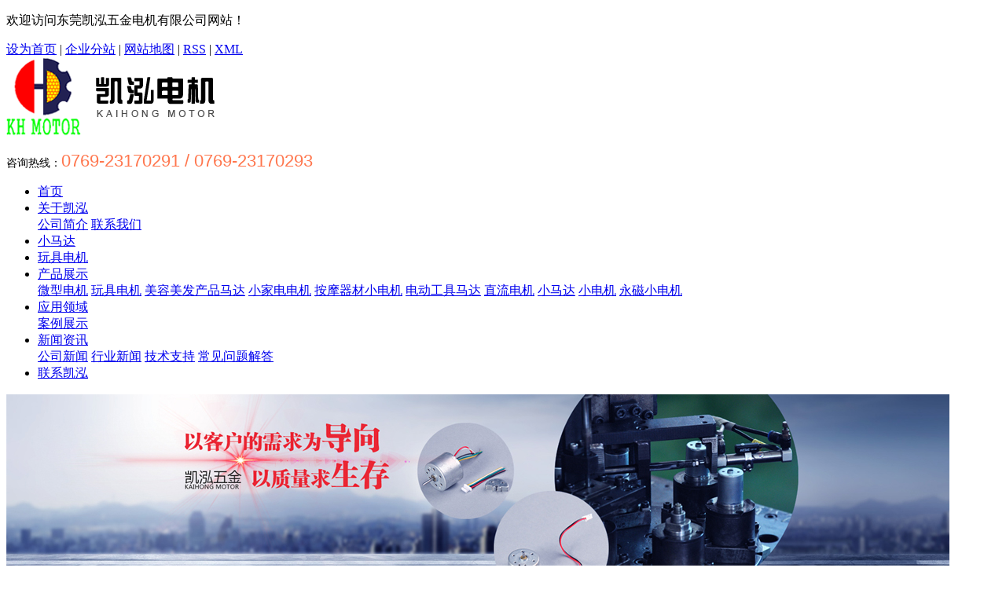

--- FILE ---
content_type: text/html;charset=utf-8
request_url: http://www.kaihongmotor168.com/product/KFK260925/
body_size: 8503
content:
<!DOCTYPE html PUBLIC "-//W3C//DTD XHTML 1.0 Transitional//EN" "http://www.w3.org/TR/xhtml1/DTD/xhtml1-transitional.dtd">
<html>
<head>
<meta http-equiv="Content-Type" content="text/html; charset=utf-8" />
<title>KFK-260_小马达_永磁小电机_玩具电机-东莞市凯泓五金电机有限公司</title>
<meta name="keywords" content="KFK-260" />
<meta name="description" content="为你详细介绍KFK-260的产品内容,包括KFK-260的用途、型号、范围、图片等,在这里你可以得知所有KFK-260的新闻以及最新的市场KFK-260价格。" />
<link rel="stylesheet" type="text/css" href="http://www.kaihongmotor168.com/template/default/style/base.css" />
<link rel="stylesheet" type="text/css" href="http://www.kaihongmotor168.com/template/default/style/model.css" />
<link rel="stylesheet" type="text/css" href="http://www.kaihongmotor168.com/template/default/style/main.css" />
<script src="http://www.kaihongmotor168.com/template/default/js/jquery-1.8.3.min.js"></script>
<script src="http://www.kaihongmotor168.com/template/default/js/mobile.js"></script>
<script>uaredirect('http://www.kaihongmotor168.com/m/');</script>

</head>
<body>
<!-- 公共头部包含 -->
<div class="head">
<div id="header">
<div class="wel fl"><p>欢迎访问东莞凯泓五金电机有限公司网站！</p></div>
    <div class="k1 fr">
    <a href="javascript:void(0);" onclick="SetHome(this,window.location)">设为首页</a> | 
    <a href="http://www.kaihongmotor168.com/region/" >企业分站</a> | 
    <a href="http://www.kaihongmotor168.com/sitemap/">网站地图</a> | 
    <a href="http://www.kaihongmotor168.com/rss.xml">RSS</a> |
    <a href="http://www.kaihongmotor168.com/sitemap.xml">XML</a> 
    </div>
    <div class="clearboth"></div>
  <div class="top clearfix">
    <div class="logo">  
      <a href="http://www.kaihongmotor168.com/"><img alt="小马达" src="http://www.kaihongmotor168.com/data/images/other/20191120110528_732.png" /></a>
    </div>
    <div class="topLink">
    <div class="k2"><p><span style="font-size: 14px;">咨询热线：</span><span style="font-size: 22px; color: rgb(255, 118, 77); font-family: arial, helvetica, sans-serif;">0769-23170291 / 0769-23170293&nbsp;&nbsp;</span></p></div>
    <div class="clearboth"></div>
     <!-- 导航栏包含 -->
  <div id="menu" >  
  <ul class="nav clearfix"> 
      <li><a href="http://www.kaihongmotor168.com/">首页</a></li>  
     <li><a href="http://www.kaihongmotor168.com/about/">关于凯泓</a>
        <div class="sec">
                                 <a href="http://www.kaihongmotor168.com/about/company.html">公司简介</a>
                                  <a href="http://www.kaihongmotor168.com/about/contact.html">联系我们</a>
                        </div>
      </li>
      <li><a href="http://www.kaihongmotor168.com/product/xiaomada/">小马达</a></li>  
      <li><a href="http://www.kaihongmotor168.com/product/wjdjbf5/">玩具电机</a></li>  
      <li><a href="http://www.kaihongmotor168.com/product/">产品展示</a>
        <div class="sec">
                       <a href="http://www.kaihongmotor168.com/product/wxdjbba/">微型电机</a>
                       <a href="http://www.kaihongmotor168.com/product/wjdjbf5/">玩具电机</a>
                       <a href="http://www.kaihongmotor168.com/product/mrmfcpmdafe/">美容美发产品马达</a>
                       <a href="http://www.kaihongmotor168.com/product/xjddj513/">小家电电机</a>
                       <a href="http://www.kaihongmotor168.com/product/jjqcdj9b4/">按摩器材小电机</a>
                       <a href="http://www.kaihongmotor168.com/product/ddgjmda68/">电动工具马达</a>
                       <a href="http://www.kaihongmotor168.com/product/zldj619/">直流电机</a>
                       <a href="http://www.kaihongmotor168.com/product/xiaomada/">小马达</a>
                       <a href="http://www.kaihongmotor168.com/product/xdj23f/">小电机</a>
                       <a href="http://www.kaihongmotor168.com/product/yongcixiaodianji/">永磁小电机</a>
                   </div>
      </li>
  <li><a href="http://www.kaihongmotor168.com/case/">应用领域</a>
  <div class="sec">
                       <a href="http://www.kaihongmotor168.com/case/alzsa9c/"target=''>案例展示</a>
             </div>
  </li>   
      <li><a href="http://www.kaihongmotor168.com/news/">新闻资讯</a>
        <div class="sec">
                                 <a href="http://www.kaihongmotor168.com/news/company/">公司新闻</a>
                                  <a href="http://www.kaihongmotor168.com/news/xydt/">行业新闻</a>
                                  <a href="http://www.kaihongmotor168.com/news/jszx30f/">技术支持</a>
                                  <a href="http://www.kaihongmotor168.com/news/cjwtjdb34/">常见问题解答</a>
                        </div>
      </li>      
      <li class="lxff"><a href="http://www.kaihongmotor168.com/about/contact.html">联系凯泓</a></li>                
  </ul>
</div> 

<script type="text/javascript">

$(function(){
  $('.nav > li').hover(function(){
    var sec_count  = $(this).find('.sec a').length;
    var a_height   = $(this).find('.sec a').eq(0).height()+1; 
    var sec_height =  sec_count * a_height;
    $(this).find('.sec').stop().animate({height:sec_height},300);
  },function(){
    $(this).find('.sec').stop().animate({height:0},300);
  });
});


</script>
 
        </div>
  </div>
</div>
</div>
<script type="text/javascript">
$(function(){
  $('.translate-en a').last().css('border','none');
  $('.translate li').hover(function(){
    $(this).find('.translate-en').stop().slideDown();
  },function(){
    $(this).find('.translate-en').stop().slideUp();
  }
  );
});
</script>
<!-- 内页banner -->
<div class="n_banner"><img src="http://www.kaihongmotor168.com/data/images/banner/20150925104356_413.jpg" alt="" title="" /></div>
<!-- 主体部分 -->
<div id="container" class="clearfix">
	<div class="left">
		<div class="box sort_menu">
		  <h3>产品展示</h3>
		  
	<ul class="sort">
    	<li class="layer1">
      <a href="http://www.kaihongmotor168.com/product/wxdjbba/" class="list_item">微型电机</a>
      <div class="layer2" style="display:none;">
      	<ul>
        	         	  <li>
				<a href="http://www.kaihongmotor168.com/product/KH4mmbda/" class="list_item">KH-4mm</a>
							  </li>
                     	  <li>
				<a href="http://www.kaihongmotor168.com/product/KH6MM80c/" class="list_item">KH-6MM</a>
							  </li>
                     	  <li>
				<a href="http://www.kaihongmotor168.com/product/KFEC1307b4/" class="list_item">KFE/C-130</a>
							  </li>
                     	  <li>
				<a href="http://www.kaihongmotor168.com/product/KFFK130579/" class="list_item">KFF/K-130</a>
							  </li>
                     	  <li>
				<a href="http://www.kaihongmotor168.com/product/KFK260925/" class="list_item">KFK-260</a>
							  </li>
                     	  <li>
				<a href="http://www.kaihongmotor168.com/product/KFFK280ba7/" class="list_item">KFF/K-280</a>
							  </li>
                     	  <li>
				<a href="http://www.kaihongmotor168.com/product/M0201fa/" class="list_item">M020</a>
							  </li>
                     	  <li>
				<a href="http://www.kaihongmotor168.com/product/M200203ef/" class="list_item">M20</a>
							  </li>
                     	  <li>
				<a href="http://www.kaihongmotor168.com/product/KFF030746/" class="list_item">KFF-030</a>
							  </li>
                     	  <li>
				<a href="http://www.kaihongmotor168.com/product/N207d9/" class="list_item">KFF-N20</a>
							  </li>
                     	  <li>
				<a href="http://www.kaihongmotor168.com/product/R140b3d/" class="list_item">KRE/C-140</a>
							  </li>
                     	  <li>
				<a href="http://www.kaihongmotor168.com/product/R260e62/" class="list_item">KRE/C-260</a>
							  </li>
                     	  <li>
				<a href="http://www.kaihongmotor168.com/product/KREC2804db/" class="list_item">KRE/C-280</a>
							  </li>
                     	  <li>
				<a href="http://www.kaihongmotor168.com/product/KRF3002df/" class="list_item">KRF-300</a>
							  </li>
                     	  <li>
				<a href="http://www.kaihongmotor168.com/product/KRF310e8b/" class="list_item">KRF-310</a>
							  </li>
                     	  <li>
				<a href="http://www.kaihongmotor168.com/product/R3601dd/" class="list_item">KRS-360/5</a>
							  </li>
                     	  <li>
				<a href="http://www.kaihongmotor168.com/product/R370923/" class="list_item">KRK-370</a>
							  </li>
                     	  <li>
				<a href="http://www.kaihongmotor168.com/product/KRS380d84/" class="list_item">KRS-380/5</a>
							  </li>
                     	  <li>
				<a href="http://www.kaihongmotor168.com/product/KRS385d92/" class="list_item">KRS-385</a>
							  </li>
                     	  <li>
				<a href="http://www.kaihongmotor168.com/product/R390dff/" class="list_item">KRS-390</a>
							  </li>
                     	  <li>
				<a href="http://www.kaihongmotor168.com/product/KRS3950e0/" class="list_item">KRS-395</a>
							  </li>
                     	  <li>
				<a href="http://www.kaihongmotor168.com/product/KRF50012a/" class="list_item">KRF-500</a>
							  </li>
                     	  <li>
				<a href="http://www.kaihongmotor168.com/product/R5107c3/" class="list_item">R510</a>
							  </li>
                     	  <li>
				<a href="http://www.kaihongmotor168.com/product/KRS540df5/" class="list_item">KRS-540</a>
							  </li>
                     	  <li>
				<a href="http://www.kaihongmotor168.com/product/R5501d5/" class="list_item">KRS-550</a>
							  </li>
                     	  <li>
				<a href="http://www.kaihongmotor168.com/product/KRS75016f/" class="list_item">KRS-750</a>
							  </li>
                    </ul>
      </div>
    </li>
    	<li class="layer1">
      <a href="http://www.kaihongmotor168.com/product/wjdjbf5/" class="list_item">玩具电机</a>
      <div class="layer2" style="display:none;">
      	<ul>
        	        </ul>
      </div>
    </li>
    	<li class="layer1">
      <a href="http://www.kaihongmotor168.com/product/mrmfcpmdafe/" class="list_item">美容美发产品马达</a>
      <div class="layer2" style="display:none;">
      	<ul>
        	        </ul>
      </div>
    </li>
    	<li class="layer1">
      <a href="http://www.kaihongmotor168.com/product/xjddj513/" class="list_item">小家电电机</a>
      <div class="layer2" style="display:none;">
      	<ul>
        	        </ul>
      </div>
    </li>
    	<li class="layer1">
      <a href="http://www.kaihongmotor168.com/product/jjqcdj9b4/" class="list_item">按摩器材小电机</a>
      <div class="layer2" style="display:none;">
      	<ul>
        	        </ul>
      </div>
    </li>
    	<li class="layer1">
      <a href="http://www.kaihongmotor168.com/product/ddgjmda68/" class="list_item">电动工具马达</a>
      <div class="layer2" style="display:none;">
      	<ul>
        	        </ul>
      </div>
    </li>
    	<li class="layer1">
      <a href="http://www.kaihongmotor168.com/product/zldj619/" class="list_item">直流电机</a>
      <div class="layer2" style="display:none;">
      	<ul>
        	        </ul>
      </div>
    </li>
    	<li class="layer1">
      <a href="http://www.kaihongmotor168.com/product/xiaomada/" class="list_item">小马达</a>
      <div class="layer2" style="display:none;">
      	<ul>
        	        </ul>
      </div>
    </li>
    	<li class="layer1">
      <a href="http://www.kaihongmotor168.com/product/xdj23f/" class="list_item">小电机</a>
      <div class="layer2" style="display:none;">
      	<ul>
        	        </ul>
      </div>
    </li>
    	<li class="layer1">
      <a href="http://www.kaihongmotor168.com/product/yongcixiaodianji/" class="list_item">永磁小电机</a>
      <div class="layer2" style="display:none;">
      	<ul>
        	        </ul>
      </div>
    </li>
     
</ul>

<script type="text/javascript">
$(".layer1").hover
(
	function()
	{   
		if($(this).find(".layer2 li").length > 0)
		{
			$(this).find(".layer2").stop().show();

		}
		$(this).addClass("change");
	},
	function()
	{
		$(this).find(".layer2").stop().hide();
		$(this).removeClass("change");
	}
);
</script>

		</div>
		

		<div class="box n_news">
			<h3>新闻资讯</h3>
			<div class="content">
			   <ul class="news_list new1">
			   	   			       <li><a href="http://www.kaihongmotor168.com/news/524.html" title="玩具电机转速解析">玩具电机转速解析</a></li>
			     			       <li><a href="http://www.kaihongmotor168.com/news/522.html" title="玩具电机的额定转速是如何确定的？">玩具电机的额定转速是如何确...</a></li>
			     			       <li><a href="http://www.kaihongmotor168.com/news/293.html" title="为何永磁小电机会发作毛病和怎么避免它？">为何永磁小电机会发作毛病和...</a></li>
			     			       <li><a href="http://www.kaihongmotor168.com/news/292.html" title="玩具小马达的详细介绍及原理">玩具小马达的详细介绍及原理</a></li>
			     			       <li><a href="http://www.kaihongmotor168.com/news/289.html" title="小马达的原理">小马达的原理</a></li>
			     			       <li><a href="http://www.kaihongmotor168.com/news/288.html" title="永磁小电机维修好建议，你不得不知道的好办法！">永磁小电机维修好建议，你不...</a></li>
			     			   </ul>
			</div>
		</div>
		<div class="box n_news">
			<h3>热门关键词</h3>
			<div class="content">
			   <ul class="news_list words">
			   	 			       <li><a href="http://www.kaihongmotor168.com/search.php?wd=小电机厂家" title="小电机厂家">小电机厂家</a></li>
			     			       <li><a href="http://www.kaihongmotor168.com/search.php?wd=微型电机" title="微型电机">微型电机</a></li>
			     			       <li><a href="http://www.kaihongmotor168.com/search.php?wd=小电机价格" title="小电机价格">小电机价格</a></li>
			     			       <li><a href="http://www.kaihongmotor168.com/search.php?wd=小马达厂家" title="小马达厂家">小马达厂家</a></li>
			     			       <li><a href="http://www.kaihongmotor168.com/search.php?wd=小马达厂" title="小马达厂">小马达厂</a></li>
			     			       <li><a href="http://www.kaihongmotor168.com/search.php?wd=直流电机厂" title="直流电机厂">直流电机厂</a></li>
			     			       <li><a href="http://www.kaihongmotor168.com/search.php?wd=玩具电机厂" title="玩具电机厂">玩具电机厂</a></li>
			     			       <li><a href="http://www.kaihongmotor168.com/search.php?wd=直流电机" title="直流电机">直流电机</a></li>
			     			       <li><a href="http://www.kaihongmotor168.com/search.php?wd=深圳小马达" title="深圳小马达">深圳小马达</a></li>
			     			       <li><a href="http://www.kaihongmotor168.com/search.php?wd=小电机定制" title="小电机定制">小电机定制</a></li>
			     			       <li><a href="http://www.kaihongmotor168.com/search.php?wd=东莞小马达" title="东莞小马达">东莞小马达</a></li>
			     			       <li><a href="http://www.kaihongmotor168.com/search.php?wd=小马达定制" title="小马达定制">小马达定制</a></li>
			     			       <li><a href="http://www.kaihongmotor168.com/search.php?wd=M20" title="M20">M20</a></li>
			     			       <li><a href="http://www.kaihongmotor168.com/search.php?wd=永磁小电机" title="永磁小电机">永磁小电机</a></li>
			     			       <li><a href="http://www.kaihongmotor168.com/search.php?wd=小马达价格" title="小马达价格">小马达价格</a></li>
			     			   </ul>
			</div>
		</div>
		<div class="box n_contact">
		  <h3>联系我们</h3>
		  <p class="content"><p>东莞凯泓五金电机有限公司</p><p>电 &nbsp; &nbsp; &nbsp;话 ：0769-23170291/23170292</p><p>传 &nbsp; &nbsp; &nbsp;真 ：0769-23170293</p><p>聯 系 人 ：13509209392 劉小姐</p><p>网 &nbsp; &nbsp; &nbsp;址 ：www.kaihongmotor168.com</p><p>邮 &nbsp; &nbsp; &nbsp;箱 ：guho22@126.com</p><p>地 &nbsp; &nbsp; &nbsp;址 ：广东省东莞市万江区新和创业工业园下塘村</p><p><br/></p></p>
		</div>
	</div>
	<div class="right">
	  <div class="sitemp clearfix">
	    <h2>
	KFK-260

	    </h2>
	    <div class="site">您的当前位置：
	    
	 <a href="http://www.kaihongmotor168.com/">首 页</a> >> <a href="http://www.kaihongmotor168.com/product/">产品展示</a> >> <a href="http://www.kaihongmotor168.com/product/KFK260925/">KFK-260</a>

	    </div>
	  </div>
	  <div class="content">
	   
    <div class="prodescription">微型电机厂家哪家好?选择东莞市凯泓五金电机有限公司,从专业从事于小马达,永磁小电机,玩具电机.设备先进,品质优良,价格实惠.咨询电话:13509209392</div>
	<ul class="product_list clearfix">
			<li>
			<a href="http://www.kaihongmotor168.com/product/152.html" title="微型电机马达" class="img"><img src="http://www.kaihongmotor168.com/data/images/product/thumb_20151026093034_474.jpg" alt="微型电机马达" /></a>
			<h3><a href="http://www.kaihongmotor168.com/product/152.html" title="微型电机马达">微型电机马达</a></h3>
		</li>
	</ul>
	
	  </div>
	  	</div>
</div>
<div class="foot">

<div id="footer">
	<div class="nav_foot">
	
	<div class="nav1"><p><a target="_self" href="/">首页</a>&nbsp;&nbsp;<a target="_self" href="/about/">关于凯泓</a>&nbsp;&nbsp;<a target="_self" href="/product/xiaomada/">小马达</a>&nbsp;&nbsp;<a target="_self" href="/product/wjdjbf5/">玩具电机</a>&nbsp;&nbsp;<a target="_self" href="/product/">产品展示</a>&nbsp;&nbsp;<a target="_self" href="/case/">应用领域</a>&nbsp;&nbsp;<a target="_self" href="/news/">新闻资讯</a>&nbsp;&nbsp;<a target="_self" href="/about/contact.html">联系凯泓</a></p></div>
	</div>
<div class="code1"><p><img src="/data/upload/image/20191120/1574247198176739.jpg" title="1574247198176739.jpg" alt="555555555.jpg"/></p><p>扫一扫，关注我们</p></div>
<div class="contact"><table><tbody><tr class="firstRow"><td width="23" valign="top" style="word-break: break-all;"><img src="/data/upload/image/20191120/1574233814104511.png" title="1478506425750904.png" alt="未标题-6.png"/></td><td width="1072" valign="top" style="word-break: break-all;">电话：0769-23170291/0769-23170293&nbsp;</td></tr><tr><td width="23" valign="top"><img src="/data/upload/image/20191120/1574233815418139.png" title="1478506436878192.png" alt="未标题-8.png"/></td><td width="1072" valign="top" style="word-break: break-all;">邮箱：guho22@126.com</td></tr><tr><td width="23" valign="top"><img src="/data/upload/image/20191120/1574233815109946.png" title="1478506448133252.png" alt="未标题-7.png"/></td><td width="1072" valign="top" style="word-break: break-all;">地址：广东省东莞市万江区新和创业工业园下塘村</td></tr></tbody></table></div>
<div class="clearboth"></div>
	<div class="copyright">
	Copyright ©http://www.kaihongmotor168.com/ 小马达_永磁小电机_玩具电机-东莞市凯泓五金电机有限公司 <a href="http://www.kaihongmotor168.com/search.php?wd=小马达">小马达</a>,<a href="http://www.kaihongmotor168.com/search.php?wd=永磁小电机">永磁小电机</a>,<a href="http://www.kaihongmotor168.com/search.php?wd=玩具电机">玩具电机</a>, 欢迎来电咨询!<br /> <a href="http://beian.miit.gov.cn/">粤ICP备15093992号</a>&nbsp;&nbsp; <a rel="nofollow" href="http://www.cn86.cn/"></a>&nbsp;&nbsp;技术支持：<a rel='nofollow' href='http://www.dgce.com.cn' target='_blank'>华商网络</a> <script>
var _hmt = _hmt || [];
(function() {
  var hm = document.createElement("script");
  hm.src = "//hm.baidu.com/hm.js?0e5450af8c55a718e73a2f74357812db";
  var s = document.getElementsByTagName("script")[0]; 
  s.parentNode.insertBefore(hm, s);
})();
</script> 
	<div>主营区域：
							<span><a href="http://www.kaihongmotor168.com/dongguan.html">东莞</a></span>
							<span><a href="http://www.kaihongmotor168.com/shenzhen.html">深圳</a></span>
							<span><a href="http://www.kaihongmotor168.com/zhognshan.html">中山</a></span>
							<span><a href="http://www.kaihongmotor168.com/foshan.html">佛山</a></span>
							<span><a href="http://www.kaihongmotor168.com/guangzhou.html">广州</a></span>
							<span><a href="http://www.kaihongmotor168.com/chaoshan.html">潮汕</a></span>
							<span><a href="http://www.kaihongmotor168.com/shanghai.html">上海</a></span>
							<span><a href="http://www.kaihongmotor168.com/hangzhou.html">杭州</a></span>
							<span><a href="http://www.kaihongmotor168.com/suzhou.html">苏州</a></span>
							<span><a href="http://www.kaihongmotor168.com/ningbo.html">宁波</a></span>
						</div>
		</div>
</div>
</div>


	<div id="gotop"></div>
	<script>
	    
	    $(document).ready(function(){	
	//计算
	//当滚动条的位置处于距顶部100像素以下时，跳转链接出现，否则消�?
	    $(function () {
	        $(window).scroll(function(){
	            if ($(window).scrollTop()>200){
	                $("#gotop").fadeIn(400);
	            }
	            else
	            {
	                $("#gotop").fadeOut(400);
	            }
	        });

	//当点击跳转链接后，回到页面顶部位�?
	        $("#gotop").click(function(){
	            $('body,html').animate({scrollTop:0},400);
	            return false;
	        });
	    });
	});
	</script>

<link rel="stylesheet" type="text/css" href="http://www.kaihongmotor168.com/template/default/style/kf.css" />
<div class="kf clearfix">
  <div class="kf_btn">
    <span>在线客服</span>
    <div class='open'></div>
  </div>

  <div class="kf_main">
    <div class='top_bg'>
    </div>
    <div class='top_center'>
         <ul class="kf_list">
                          <li>
           <a rel="nofollow" href="http://wpa.qq.com/msgrd?v=3&uin=306728814&site=qq&menu=yes" target="_blank" >
           <img src="http://www.kaihongmotor168.com/template/default/images/kf/qq.png"><span>余先生</span>
        </a></li>
                            <li>
           <a rel="nofollow" href="http://wpa.qq.com/msgrd?v=3&uin=2665269470&site=qq&menu=yes" target="_blank" >
           <img src="http://www.kaihongmotor168.com/template/default/images/kf/qq.png"><span>刘小姐</span>
        </a></li>
                </ul>
     <img style="margin-left:5px; cursor:pointer;" id='hidden_share' src="http://www.kaihongmotor168.com/template/default/images/kf/share.gif">
      <div class='e_code'>
         <img class="code" src="http://www.kaihongmotor168.com/data/images/other/20191120185234_216.jpg" alt="二维码" />
         <h3>扫描二维码</h3>
      </div>
     
    </div>
        <div class='bottom_bg'> </div>
      </div>
</div>


<div class="alignCenter">
  <div class="title">
      分享 <img src="http://www.kaihongmotor168.com/template/default/images/kf/chahao.jpg">
  </div>
  <div class='content'>
     <div class="bdsharebuttonbox"><a href="#" class="bds_more" data-cmd="more"></a><a href="#" class="bds_mshare" data-cmd="mshare" title="分享到一键分享"></a><a href="#" class="bds_tsina" data-cmd="tsina" title="分享到新浪微博"></a><a href="#" class="bds_tqq" data-cmd="tqq" title="分享到腾讯微博"></a><a href="#" class="bds_kaixin001" data-cmd="kaixin001" title="分享到开心网"></a><a href="#" class="bds_tieba" data-cmd="tieba" title="分享到百度贴吧"></a><a href="#" class="bds_qzone" data-cmd="qzone" title="分享到QQ空间"></a><a href="#" class="bds_weixin" data-cmd="weixin" title="分享到微信"></a><a href="#" class="bds_sohu" data-cmd="sohu" title="分享到搜狐白社会"></a></div>
<script>window._bd_share_config={"common":{"bdSnsKey":{},"bdText":"","bdMini":"2","bdMiniList":false,"bdPic":"","bdStyle":"0","bdSize":"16"},"share":{}};with(document)0[(getElementsByTagName('head')[0]||body).appendChild(createElement('script')).src='http://bdimg.share.baidu.com/static/api/js/share.js?v=89860593.js?cdnversion='+~(-new Date()/36e5)];</script>
  </div>
</div>


<script type="text/javascript"> 
    var href="data/images/other/20191120185234_216.jpg";
    if(href=="")
    {
       $(".code").css("display","none");
    }
    var currentid='7';
    if(currentid!='7')
    {
      switch(currentid)
      {
          case '1':
          $('.kf_btn').css('background','url("http://www.kaihongmotor168.com/template/default/images/kf/qing.png") left 33px no-repeat');
          $('.top_bg').css('background','url("http://www.kaihongmotor168.com/template/default/images/kf/qing1.png") left bottom no-repeat');
          break;

          case '2':
          $('.kf_btn').css('background','url("http://www.kaihongmotor168.com/template/default/images/kf/puper.png") left 33px no-repeat');
          $('.top_bg').css('background','url("http://www.kaihongmotor168.com/template/default/images/kf/puple1.png") left bottom no-repeat');
          break;

          case '3':
          $('.kf_btn').css('background','url("http://www.kaihongmotor168.com/template/default/images/kf/kefu_yellow.png") left 33px no-repeat');
          $('.top_bg').css('background','url("http://www.kaihongmotor168.com/template/default/images/kf/yellow1.png") left bottom no-repeat');
          break;

          case '4':
          $('.kf_btn').css('background','url("http://www.kaihongmotor168.com/template/default/images/kf/kefu_left.png") left 33px no-repeat');
          $('.top_bg').css('background','url("http://www.kaihongmotor168.com/template/default/images/kf/red1.png") left bottom no-repeat');
          break;

          case '5':
          $('.kf_btn').css('background','url("http://www.kaihongmotor168.com/template/default/images/kf/kefu_cheng.png") left 33px no-repeat');
          $('.top_bg').css('background','url("http://www.kaihongmotor168.com/template/default/images/kf/cheng1.png") left bottom no-repeat');
          break;

          case '6':
          $('.kf_btn').css('background','url("http://www.kaihongmotor168.com/template/default/images/kf/green.png") left 33px no-repeat');
          $('.top_bg').css('background','url("http://www.kaihongmotor168.com/template/default/images/kf/green1.png") left bottom no-repeat');
          break;
 
      }
    }
    var _windowScrollTop=0;    //滚动条距离顶端距离  
    var _windowWidth=$(window).width(); //窗口宽度  
    $(window).scroll(actionEvent).resize(actionEvent);  //监听滚动条事件和窗口缩放事件  
        //响应事件  
    function actionEvent(){  
        _windowScrollTop = $(window).scrollTop();  //获取当前滚动条高度  
     //   _windowWidth=$(window).width();//获取当前窗口宽度  
        moveQQonline();//移动面板  
    }  
        //移动面板  
    function moveQQonline(){  
                //.stop()首先将上一次的未完事件停止，否则IE下会出现慢速僵死状态，然后重新设置面板的位置。  
        $(".kf").stop().animate({  
              top: _windowScrollTop+100
             }, "fast"); 
        $('.alignCenter').stop().animate({  
              top: _windowScrollTop+133
             }, "fast"); 
    }  
$(".kf_btn").toggle(
  function(){
    $('.open').addClass('close');
    $('.alignCenter').hide();
    $(".kf_main").animate({width:'hide',opacity:'hide'},'normal',function(){
      $(".kf_main").hide();
      var href="data/images/other/20191120185234_216.jpg";
      if(href==""){
        $(".code").css("display","none");
      }else{
        $('.e_code img').animate({width:'hide',opacity:'hide'});
      }
      
    });
  },
  function(){ 
    $('.open').removeClass('close');
    $(".kf_main").animate({opacity:'show'},'normal',function(){
      $(".kf_main").show();
      var href="data/images/other/20191120185234_216.jpg";
      if(href==""){
        $(".code").css("display","none");
      }else{
        $('.e_code img').animate({opacity:'show'});
      }
      
    });
  }
);

$('#hidden_share').click(function(){
    $('.alignCenter').show();
})
$('.alignCenter .title img').click(function(){
    $('.alignCenter').hide();
})
</script>

	<!--[if IE 6]>  
<style type="text/css">
#m_div{position:absolute;}
</style>  
<![endif]-->
<div id="m_div">
<div class="w_title">
	<div id="m_top"></div>
	<div id="m_mid"></div>
	<div id="m_bot">欢迎给我们留言</div>
	<a href="javascript:void(0);" class="m_close" title="最小化"></a>
</div>
<form class="message w_message" action="http://www.kaihongmotor168.com/message/" method="post">
<input name="action" type="hidden" value="saveadd" />
 

 <div class='index_message'>
     <span class="m_label d_label">请在此输入留言内容，我们会尽快与您联系。</span>
	 <textarea id="content" rows="2" cols="80" name="content" class="m_input"></textarea>
 </div>

 <div class='name_input clearfix'>
     <div class='input_left'>
         姓名
     </div>
     <div class='input_right'>
         <span class="m_label">联系人</span>   
         <input id="name" name="name" type="text" class="m_input" />
     </div>
 </div>


 <div class='name_input clearfix'>
     <div class='input_left'>
         电话
     </div>
     <div class='input_right'>
       <span class="m_label">座机/手机号码</span>
	<input id="contact" name="contact" type="text" class="m_input" />
     </div>
 </div>
 
 
	   <div id="code">
	   <input id="checkcode" name="checkcode" type="text" /> 
	   <img id="checkCodeImg" src="http://www.kaihongmotor168.com/data/include/imagecode.php?act=verifycode" onclick="changCode('http://www.kaihongmotor168.com/')"  />
	     </div>
 
 
<div class="m_under">
	<input type="submit" class="msgbtn" name="btn" value="发送" />
</div>
</form>
</div>
<script type="text/javascript">
$(".w_title").toggle(function(){
	$(".w_message").hide();
	$(".m_close").attr("title","最大化");
	$(".m_close").addClass("m_open");	
},
function(){
	$(".w_message").show();
	$(".m_close").attr("title","最小化");	
	$(".m_close").removeClass("m_open");
}
);
var currentid='7';
if(currentid!='7')
{
	switch(currentid)
	{
		case '1':
		 $('#m_top').css('background','#3cb6a2');
		 $('#m_mid').css('background','#3cb6a2');
		 $('#m_bot').css('background','#3cb6a2');
		 $('.w_message').css('border-color','#3cb6a2');
		 $('.w_message .msgbtn').css('background','url("http://www.kaihongmotor168.com/template/default/images/newadd/style1.png") left bottom no-repeat');
		break;

		case '2':
		  $('#m_top').css('background','#8039c5');
		  $('#m_mid').css('background','#8039c5');
		  $('#m_bot').css('background','#8039c5');
		  $('.w_message').css('border-color','#8039c5');
		  $('.w_message .msgbtn').css('background','url("http://www.kaihongmotor168.com/template/default/images/newadd/style2.png") left bottom no-repeat');
		break;

		case '3':
		  $('#m_top').css('background','#ffc50c');
		  $('#m_mid').css('background','#ffc50c');
		  $('#m_bot').css('background','#ffc50c');
		  $('.w_message').css('border-color','#ffc50c');
		  $('.w_message .msgbtn').css('background','url("http://www.kaihongmotor168.com/template/default/images/newadd/style3.png") left bottom no-repeat');
		break;

		case '4':
		  $('#m_top').css('background','#ed2b36');
		  $('#m_mid').css('background','#ed2b36');
		  $('#m_bot').css('background','#ed2b36');
		  $('.w_message').css('border-color','#ed2b36');
		  $('.w_message .msgbtn').css('background','url("http://www.kaihongmotor168.com/template/default/images/newadd/style4.png") left bottom no-repeat');
		break;

		case '5':
		  $('#m_top').css('background','#e4531a');
		  $('#m_mid').css('background','#e4531a');
		  $('#m_bot').css('background','#e4531a');
		  $('.w_message').css('border-color','#e4531a');
		  $('.w_message .msgbtn').css('background','url("http://www.kaihongmotor168.com/template/default/images/newadd/style5.png") left bottom no-repeat');
		break;

		case '6':
		  $('#m_top').css('background','#74cb17');
		  $('#m_mid').css('background','#74cb17');
		  $('#m_bot').css('background','#74cb17');
		  $('.w_message').css('border-color','#74cb17');
		  $('.w_message .msgbtn').css('background','url("http://www.kaihongmotor168.com/template/default/images/newadd/style6.png") left bottom no-repeat');
		break;
 
	}
}
</script>


<script type='text/javascript'>
    (function(a, b, c, d, e, j, s) {
        a[d] = a[d] || function() {
            (a[d].a = a[d].a || []).push(arguments)
        };
        j = b.createElement(c),
            s = b.getElementsByTagName(c)[0];
        j.async = true;
        j.charset = 'UTF-8';
        j.src = 'https://static.meiqia.com/widget/loader.js';
        s.parentNode.insertBefore(j, s);
    })(window, document, 'script', '_MEIQIA');
    _MEIQIA('entId', 'c1b23f4120f961e78f6e0eee8c190b53');
</script>
<!--底部JS加载区域-->
<script type="text/javascript" src="http://www.kaihongmotor168.com/template/default/js/common.js"></script>
<script type="text/javascript" src="http://www.kaihongmotor168.com/template/default/js/message.js"></script>
</body>
</html>